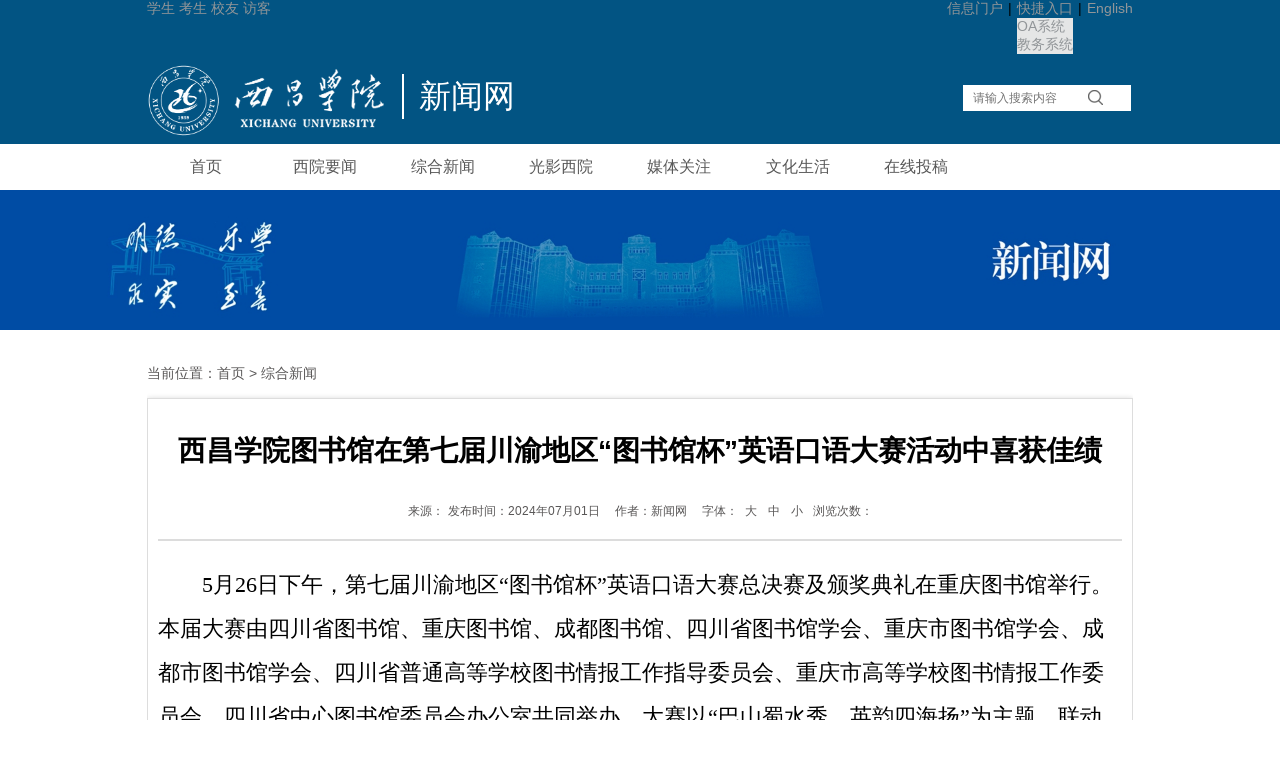

--- FILE ---
content_type: text/html
request_url: https://www.xcc.edu.cn/xinwenwang/zhxw/763281/index.html
body_size: 7389
content:
<!DOCTYPE html PUBLIC "-//W3C//DTD XHTML 1.0 Transitional//EN" "http://www.w3.org/TR/xhtml1/DTD/xhtml1-transitional.dtd"><html>
 <head>
  <meta http-equiv="Content-Type" content="text/html; charset=utf-8" /><title>西昌学院图书馆在第七届川渝地区“图书馆杯”英语口语大赛活动中喜获佳绩</title>
<meta  name="version" content="7.9.12.43"/>
<meta  name="createDate" content="2026-01-09 14:36:40" />
<meta  name="cacheclearDate" content="2025-10-07 13:33:05"/>
<meta http-equiv="X-UA-Compatible" content="IE=edge">
<meta name="ColumnName" content="综合新闻" >
<meta name="ColumnType"  content="工作动态" >
<meta name="SiteName" content="新闻网" /> 
<!--网站名称--> 
<meta name="SiteDomain" content="" /> 
<!--网站域名--> 
<meta name="SiteIDCode" content="" /> 
<!--网站标识--> 
<meta name="ArticleTitle" content="西昌学院图书馆在第七届川渝地区“图书馆杯”英语口语大赛活动中喜获佳绩" /> 
<!--文章标题--> 
<meta name="PubDate" content="2024-07-01" /> 
<!--发布时间--> 
<meta name="ContentSource" content="" /> 
<!--来源--> 
<meta name="Keywords" content="" /> 
<!--关键词--> 
<meta name="Author" content="新闻网" /> 
<!--作者--> 
<meta name="Description" content="" /> 
<!--摘要--> 
<meta name="Url" content="/xinwenwang/zhxw/763281/index.html" /> 
<!--网址--><link rel="stylesheet" type="text/css"  href="/xinwenwang/uiFramework/huilan-jquery-ui/css/huilan-jquery-ui.css" />

<script type="text/javascript" src="/xinwenwang/uiFramework/huilan-jquery-ui/js/huilan-jquery-ui.js?self=true&skin=default"></script>
  <link rel="stylesheet" type="text/css" href="/xinwenwang/template/xinwenwang.css?timestamp=1498185808000" />
  <script type="text/javascript" src="/xinwenwang/template/xinwenwang.js?timestamp=1497596763000"></script>
 </head>
 <body>
  <link rel="stylesheet" type="text/css" href="/xinwenwang/template/page/xilan/skin.css?timestamp=1497596763000" /><div style="display:none" easysite="easysiteHiddenDiv">
	<input id="contextPath" value="/eportal" type="hidden"/>
	<input id="isOnlyUseCkeditorSourceMode" value="$isOnlyUseCkeditorSourceMode" type="hidden"/>
	<input id="eprotalCurrentPageId" value="401794" type="hidden"/>
	<input id="eprotalCurrentSiteId" value="401678" type="hidden"/>
	<input id="eprotalCurrentSiteName" value="新闻网" type="hidden"/>
	<input id="eprotalCurrentSiteEnname" value="xinwenwang" type="hidden"/>
	<input id="eprotalCurrentSiteType" value="WEB" type="hidden"/>
	<input id="eprotalCurrentSiteHideMaskLayer" value="no" type="hidden"/>
	<input id="eprotalCurrentArticleKey"  value="763281"  type="hidden"/>
	<input id="eprotalCurrentColumnId"  value="401708"  type="hidden"/>
	<input id="isStaticRequest" value="yes" type="hidden"/>
	<input id="isOpenStaticPageList" value="yes" type="hidden"/>
	<input id="defaultPublishPage" value="3" type="hidden"/>
	<input type='hidden' id='eportalappPortletId' value="3">
	<input type='hidden' id='epsPortletId' value="1">
	<input type='hidden' id='portaltoolsPortletId' value="2">
	<script type="text/javascript" src="/xinwenwang/uiFramework/js/counting/chanelCounting.js"></script>
	<input type="hidden" id="currentLoginMemberId"  value="" />
	<input type="hidden" id="currentLoginMemberName"  value="" />
	<input type="hidden" id="behaviourAnalysisSiteId"  value="" /> 
			<input type="hidden" id="portalLastRequestUrl"  value="" />
</div>  <div>
    <link rel="stylesheet" type="text/css"  href="/eportal/fileDir/sxzzllkjxb/template/common/top/skin.css"/><link rel="stylesheet" type="text/css"  href="/eportal/fileDir/xclxy/template/common/top/skin.css"/>
<style>
.kjroom{
position: relative;
    z-index: 3;
}
</style>
<div class="xcTop">
   <div style="width:77%;margin:0 auto">
    <div class="room fl">
       <a href="/xy/yh/xs83/index.html" target="_blank" class="room1">学生</a>
        <a href="/xy/yh/ks1/index.html" target="_blank" class="room1">考生</a>
        <a href="/xy/yh/xy55/index.html" target="_blank" class="room1">校友</a>
        <a href="/xy/yh/fk25/index.html" target="_blank" class="room1">访客</a>
    </div>
    <div class="eroom fr">
        <a href="https://sso.xcc.edu.cn/cas/login"  target="_blank" class="fl room2">信息门户</a>
        <span class="fl" style="margin-left: 5px;margin-right: 5px;">|</span>
        <ul class="fl kjroom">
               <li class="kjblock">快捷入口</li>
             <li class="kjnone" ><a  href="https://oa.xcc.edu.cn" target="_blank">OA系统</a></li>
             <li class="kjnone" ><a href="https://job.xcc.edu.cn" target="_blank">教务系统</a></li>
        </ul>
        <span class="fl" style="margin-left: 5px;margin-right: 5px;">|</span>
        <a href="https://www.xcc.edu.cn/xceng/376294/index.html" target="_blank" class="fl room2">English</a>
    </div>
 </div>
</div>

<div class="banner">
<div style="width:77%;height:90px;margin:0 auto;overflow:hidden;">
           <div class="banner-logo clear">
                <a class="fl" href="https://www.xcc.edu.cn/" target="_balnk"><img src="/xcxy/resource/cms/2018/11/xcxy_logo.png"></a>
               <div class="eduname fl">新闻网</div>
           </div>
           <!-----<div class="banner_search fr">
               <input id="search-input" class="search-input" type="text" placeholder="请输入搜索内容">
                <p id="search" class="search" onclick="search()"></p>
            </div>------->
            <form action="/search/pcRender?pageId=f5261418ddc74f03b27e3590c531102b"  id="mySearchFormAction" method="post" name="form1" target="_blank">
        <div class="banner_search fr">
            <input type="hidden" name="ext" id="ext" value="siteId:401678"/>
            <input id="search-input" class="search-input" id="q" name="q" type="text" placeholder="请输入搜索内容">
            <!--<p id="search" class="search" onclick="search()"></p>-->
            <input class="search-submit search" type="submit" value="" />
        </div>
</form>
 </div>
</div>
<style>
.search {
    display: block;
    width: 15px;
    height: 15px;
    position: absolute;
    top: 5px;
    right: 5px;
    background: url(/xcxy/resource/cms/2017/05/search.png) no-repeat;
    cursor: pointer;
    border: none;
    outline:none;
}
.top_lf{width:300px}
.top_rf{width:250px;}
.top{width:1020px;height:20px;margin:0 auto}
.top_lf a{margin-right:25px}
.top_rf span{margin:0 5px;color:#7A7A7A}
.top a{color:#7a7a7a}
.top{margin:0 auto;line-height:20px;overflow:hidden;width:1020px;height:20px}
.banner{width:100%;background:#025483;}
.banner1{height:210px;}
/*.banner-logo{width:242px;}*/
.banner-logo a, .eduname{display:inline-block;}
.banner-logo img{border:0;margin-top: 10px;width:240px;}
.banner_search{width:150px;height:26px;position:relative;top:31px;right:20px;}
.banner_search input{
    height: 26px;
    line-height: 26px;
    /* background: url(/xcxy/resource/cms/2017/05/search_input.png) no-repeat; */
    outline: none;
    border: 0;
    padding: 0 10px;
}
.search{display:block;width:15px;height:15px;position:absolute;top:5px;right:5px;background:url('/xcxy/resource/cms/2017/05/search.png') no-repeat;cursor:pointer}
.xcTop{background:#E5E6E6 !important}
.kjnone{background:#E5E6E6 !important}
.xcTop a{color:#919598}
.xcTop li{color:#919598}
.room ,.eroom{width:auto;margin-left:0;margin-right:0}
.eduname{
    height: 45px;
    line-height: 45px;
    /*width: 40%;*/
    border-left: 2px solid #fff;
    margin-left: 15px;
    padding-left: 15px;
    font-size: 32px;
    margin-top: 20px;
    font-family: "MicrosoftYaHei";color:#fff;
}
.eduname:hover{cursor:pointer;}
</style>
<script>
    $(".kjroom").mouseenter(function(){
        $(".kjnone").fadeIn();
    });
    $(".kjroom").mouseleave(function(){
        $(".kjnone").fadeOut();
    });
</script>
<script>
function search(){
var search=$('#search-input').val();
console.log(search);
}


</script>  </div> 
  <div>
    <div style="width:100%;height:46px;background:#fff;position:relative;z-index:50">
<ul class="gov_banner_bar">
            <li class="list-li"><a class="list-li-a" style="font-size:16px;" href="/xinwenwang/index/index.html">首页</a>
        <div class="list-tab">
                       </div>
   </li>
   
        <li class="list-li"><a class="list-li-a" style="font-size:16px;" href="/xinwenwang/ttxw/index.html">西院要闻</a>
        <div class="list-tab">
                       </div>
   </li>
   
        <li class="list-li"><a class="list-li-a" style="font-size:16px;" href="/xinwenwang/zhxw/index.html">综合新闻</a>
        <div class="list-tab">
                       </div>
   </li>
   
        <li class="list-li"><a class="list-li-a" style="font-size:16px;" href="/xinwenwang/gyxy/bfxy/index.html">光影西院</a>
        <div class="list-tab">
                              <p><a href="/xinwenwang/gyxy/bfxy/index.html">缤纷校园</a>
               </p>
                       </div>
   </li>
   
        <li class="list-li"><a class="list-li-a" style="font-size:16px;" href="/xinwenwang/xytz/index.html">媒体关注</a>
        <div class="list-tab">
                       </div>
   </li>
   
        <li class="list-li"><a class="list-li-a" style="font-size:16px;" href="/xinwenwang/xyrw/index.html">文化生活</a>
        <div class="list-tab">
                              <p><a href="/xinwenwang/xyrw/jsfc82/index.html">教师风采</a>
               </p>
                              <p><a href="/xinwenwang/xyrw/xsfc64/index.html">学生风采</a>
               </p>
                              <p><a href="/xinwenwang/xyrw/xyfc86/index.html">校友风采</a>
               </p>
                       </div>
   </li>
   
        <li class="list-li"><a class="list-li-a" style="font-size:16px;" href="/xinwenwang/sszx/index.html">在线投稿</a>
        <div class="list-tab">
                       </div>
   </li>
   
    </ul>
</div>

<style>
.list-li{width:12%;text-align:center;position:relative;float:left;line-height:46px;z-index:100;height:46px;}
.list-li-a{display:block;}
.gov_banner_bar{width:77%;height:46px;margin:0 auto;background:#fff}
.gov_banner_bar li a{color:#585858;}
.list-tab{position:absolute;top:45px;left:0;width:100%;z-index:1000;background:rgb(55,96,145);background:rgba(55,96,145,.5);display:none;}
.list-tab p{line-height:25px;height:25px;border-top:1px solid #b5b8c8;padding:8px 5px}
.list-tab p a{color:#fff;font-size:14px;display:block;}
.list-tab p a:hover{color:#eee}
.list-li:hover{background:#025483}
.list-li:hover .list-li-a{color:#fff}
.list-tab p:first-child{border-top:0px solid #b5b8c8}
@-moz-document url-prefix(){.list-tab{top:43px}}
</style>
<script>


$(document).ready(function(){

 
$('.gov_banner_bar').on('mouseenter','.list-li',function(){
   $(this).children('.list-tab').show();
   $(this).siblings().children('.list-tab').hide();
})

$('.gov_banner_bar').on('mouseleave','.list-li',function(event){
   $(this).children('.list-tab').hide();
})


})



</script>  </div> 
  <div style="width:100%;"> 
   <div style="width: 100%" class="zsw-banner column" id="zsw-banner" runat="server" name="详细页面banner">
      <div class="portlet" id="a8a68f5737744fe2a5b654df2487591a" pagemoduleid="686b1e348130483e95399ee9eae10cb0">
 <div align="left" class="portlet-header"> 
  <span id="menu">
        </span> 
  <div id="submenua8a68f5737744fe2a5b654df2487591a" class="shadow dn"> 
   <ul class="float_list_ul">
        </ul> 
  </div> 
 </div> 
 <div>
   


<div id="ban_pic" opentype="page"> 
 <img width="100%" src="/xinwenwang/resource/cms/2023/03/img_pc_site/2023032816545134069.jpg" /> 
</div>
 
 </div> 
</div>    </div> 
   <div style="width: 77%;overflow:hidden;margin: 20px auto"> 
    <div style="width: 100%;margin:auto" class="zsw-rightContent column" id="zsw-rightContent" name="详细页面内容" runat="server">
       <div class="portlet" id="fc28e297211942c18f7fe9e6d0ce89d9" pagemoduleid="ae7b13238fa84ea38b9d247e9f187551">
 <div align="left" class="portlet-header"> 
  <span id="menu">
        </span> 
  <div id="submenufc28e297211942c18f7fe9e6d0ce89d9" class="shadow dn"> 
   <ul class="float_list_ul">
        </ul> 
  </div> 
 </div> 
 <div>
   


<link rel="stylesheet" type="text/css" href="/xinwenwang/template/detail/xilan1/cms.css?timestamp=1767940332873" />
<script type="text/javascript" src="/xinwenwang/template/detail/xilan1/newsPeruse.js?timestamp=1767940332873"></script>
<script type="text/javascript" src="/xinwenwang/template/detail/xilan1/swiper.js?timestamp=1767940332873"></script><div class="easysite-bread-nav"> 
 <p> 当前位置：<span><a class="SkinObject" href="/xinwenwang/index/index.html" target="_parent">首页</a> > <a class="SkinObject" href="/xinwenwang/zhxw/index.html" target="_parent">综合新闻</a></span> </p> 
 <p class="SkinObject3" style="display:none">/xinwenwang/zhxw/index.html</p> 
</div> 
<!--各个模块部分--> 
<div class="easysite-news-peruse easysite-font-peruse" style="border: 1px solid #ddd;box-shadow: 0 0 5px #ddd;padding: 0 10px;"> 
 <div class="easysite-news-detail easysite-paddingrl" style="padding:0"> 
  <div class="easysite-news-title"> 
   <h2>西昌学院图书馆在第七届川渝地区“图书馆杯”英语口语大赛活动中喜获佳绩</h2> 
   <h3 style="font-size:28px;padding:10px;"></h3> 
   <p class="easysite-news-describe">来源：<span style="color: rgb(79, 107, 114); font-family: 宋体, Arial; font-size: 14px;"> </span>发布时间：2024年07月01日     作者：新闻网     字体： <span onclick="fontSize(20)" id="easySiteBigFont" class="easysite-news-fontsize">大</span> <span onclick="fontSize(16)" id="easySiteMiddleFont" class="easysite-news-fontsize">中</span> <span onclick="fontSize(12)" id="easySiteSmallFont" class="easysite-news-fontsize">小</span>  浏览次数：<span articlecounts="yes"></span></p> 
  </div> 
  <div class="easysite-news-content"> 
   <div class="easysite-news-text" id="easysiteText">
     <p style="margin-top: 1em; margin-bottom: 1em; line-height: 2; font-family: 宋体; font-size: 22px;">　　5月26日下午，第七届川渝地区“图书馆杯”英语口语大赛总决赛及颁奖典礼在重庆图书馆举行。本届大赛由四川省图书馆、重庆图书馆、成都图书馆、四川省图书馆学会、重庆市图书馆学会、成都市图书馆学会、四川省普通高等学校图书情报工作指导委员会、重庆市高等学校图书情报工作委员会、四川省中心图书馆委员会办公室共同举办，大赛以“巴山蜀水秀，英韵四海扬”为主题，联动川渝地区共289个公共图书馆和高校图书馆参与组织，30750名选手报名参赛。</p><p style="text-align: center; margin-top: 1em; margin-bottom: 1em; line-height: 2; font-family: 宋体; font-size: 22px;"><img alt="图片1" src="/xinwenwang/zhxw/763281/2024070111394365517.png" style="height: 466px; width: 700px;" title="图片1" /></p><p style="margin-top: 1em; margin-bottom: 1em; line-height: 2; font-family: 宋体; font-size: 22px;">　　在此次活动过程中，我校图书馆高度重视，精心策划、认真筹备，积极发挥自身的组织协调作用，与各二级学院紧密配合，通过多种方式广泛宣传和动员学生参赛，为学生们提供了有力的支持和保障。我校学生吉尔晶秀（少数民族预科教育学院）、罗亚（少数民族预科教育学院）、曾鑫悦（旅游与城乡规划学院）、潘美霖（旅游与城乡规划学院）、罗婷（教师教育学院）、泽仁尼玛（少数民族预科教育学院）六位同学表现出色，荣获读者组优秀奖。同时，西昌学院图书馆荣膺优秀单位组织奖，胡侠老师、王桂芝老师荣获优秀组织个人奖。</p><p style="text-align: center; margin-top: 1em; margin-bottom: 1em; line-height: 2; font-family: 宋体; font-size: 22px;"><img alt="图片2" src="/xinwenwang/zhxw/763281/2024070111401723269.png" title="图片2" /></p><p style="text-align: center; margin-top: 1em; margin-bottom: 1em; line-height: 2; font-family: 宋体; font-size: 22px;"><img alt="图片3" src="/xinwenwang/zhxw/763281/2024070111401969620.png" style="width: 225px; height: 315px;" title="图片3" /><img alt="图片4" src="/xinwenwang/zhxw/763281/2024070111402072748.png" style="width: 400px; height: 315px;" title="图片4" /></p><p style="text-align: right; margin-top: 1em; margin-bottom: 1em; line-height: 2; font-family: 宋体; font-size: 22px;">　　图/文：图书馆 王桂芝</p> 
   </div> <div style="width:100%; font-family: Tahoma,Arial,Helvetica;font-size: 12px;font-weight: normal;"> 
 <table cellspacing="0" cellpadding="0" border="0" width="100%"> 
  <tbody> 
   <tr> 
    <td nowrap="true" align="center" valign="bottom" style="width:60%;"> <span style="width:5px;display:inline-block;"></span> <span style="width:5px;display:inline-block;"></span> <span style="width:5px;display:inline-block;"></span> <input type="hidden" id="articleDetailPagingTotalCount" value="0" /> </td> 
   </tr> 
  </tbody> 
 </table> 
</div> 
   <div class="easysite-news-operation easysite-fn-clear"> 
    <span>上一篇：</span> 
    <span previousarticle="yes" articlekey="763281" columnid="401708" urltype=""></span> 
    <br /> 
    <span>下一篇：</span> 
    <span nextarticle="yes" articlekey="763281" columnid="401708" urltype=""></span> 
    <div> 
     <p class="easysite-isprase"> <span class="agree-num" title="赞"><i imgtype="ding" onclick="clickFunction"></i><span articlecountingtype="ding"></span></span> <span class="noagree-num" title="踩"><i imgtype="cai" onclick="clickFunction"></i><span articlecountingtype="cai"></span></span> </p> 
    </div> 
    <p class="easysite-operation-foot easysite-fn-clear"> <span class="easysite-print" onclick="window.print()"><i></i>打印本页</span> <span class="easysite-my-error" onclick="toErrorCorrectView()" style="display:none;"><i></i>我要纠错</span> <span class="easysite-close" onclick="window.close()"><i></i>关闭</span> </p> 
   </div> 
  </div> 
 </div> 
 <br /> 
 <br /> 
</div> 
<script>
var urlqq=$('.SkinObject3').text();
$('.SkinObject').eq(2).attr('href',urlqq);
</script> 
<script>
function fontSize(size){
 $('.easysite-news-text p').css('font-size',size+'px')
}
</script> 
<script>
/*embed转video*/
$(function(){
var video=$("object[classid='clsid:d27cdb6e-ae6d-11cf-96b8-444553540000']");
video.hide();
if(video.length>0){
var videoLink=video.find('embed').attr('flashvars').substring(2);
var videohtml="<video style='outline:0;' id='movie'  controls autoplay  width='600' height='400'  name='media'><source src='" +videoLink+"'type='video/mp4'></video>"
video.before(videohtml);
video.remove();
}
})
</script><input type='hidden' id='articleKey' value=763281><script type=text/javascript src='/xinwenwang/uiFramework/js/counting/articleCounting.js'></script> 
 </div> 
</div>     </div> 
   </div> 
  </div> 
  <div>
    <link rel="stylesheet" type="text/css"  href="/xinwenwang/template/common/foot/skin.css"/><link rel="stylesheet" type="text/css"  href="/eportal/fileDir/xcxy/template/common/foot/skin.css"/>
<div class="foot_box">
  <div class="foot_top">
     <div class="foot_logo fl" style="width:31%;height:137px"></div>
     <div class="foot_rf fr">
        <div class="foot_address"><p>地址:四川省西昌市安宁镇学府路1号</p><p>邮编:615000</p></div>
        <div class="foot_admin"><p>网站维护:西昌学院网络信息中心</p><p>管理员信箱</p><p>360网站安全检测平台</p>
            
         </div>
        <div class="foot_weixin"><p class="weixin"><a href="">微信</a></p><p class="weibo"><a href="#">微博</a></p><p class="tenxun"><a href="#">腾讯</a></p>
         <span class="weixin_box"><img src="/xcxy/resource/cms/2017/06/2017061214424779058.JPG" /></span>
       </div>
    </div>
</div>
</div>
		 	
  <div class="foot_bottom">
     <div style="width:77%;margin:0 auto;text-align:center"><a style="padding:0" href="http://bszs.conac.cn/sitename?method=show&id=12901FD232163C1AE053022819AC8D67" target="_blank"><img src="/xcxy/resource/cms/2017/06/dblg.gif" style="height:25px;vertical-align: middle;"></a> <a href="http://www.miibeian.gov.cn" target="_blank">蜀 ICP 备05008540号  </a><a target="_blank" href="http://www.beian.gov.cn/portal/registerSystemInfo?recordcode=51340102000022" style="text-decoration:none;height:20px;line-height:20px;"> <img src="/xcxy/resource/cms/2017/06/beian.png"  style="vertical-align: middle;"/> 川公网安备 51340102000022号</a>
		 	
   版权所有(c)西昌学院</div>
  </div>

<style>
.foot_rf{width:68%;padding-top:30px;;height:107px}
.foot_rf div{padding-left:40px;border-left:2px solid #5287A6}
.foot_rf p{color:#5287A6}
.foot_box{width:100%;height:137px;background:url('/xcxy/resource/cms/2017/06/2017061213362321160.jpg') no-repeat;background-size: 100% 100%;}
.foot_top{width:77%;height:137px;margin:0 auto;}
.foot_bottom{width:100%;height:25px;background:#3D3D3D;color:#858585}
.foot_logo{background:url('/xcxy/resource/cms/2017/10/西昌学院校徽校名（蓝色透明）.png') no-repeat 0}
.foot_address{width:33%;float:left;line-height:30px}
.foot_admin{width:33%;float:left;line-height:30px}
.foot_weixin{width:10%;float:left;line-height:30px}
.weixin{background:url('/xcxy/resource/cms/2017/05/weixin.png') no-repeat 0 7px;}
.weibo{background:url('/xcxy/resource/cms/2017/05/weibo.png') no-repeat 0 7px;}
.tenxun{background:url('/xcxy/resource/cms/2017/05/tenxun.png') no-repeat 0 7px;}
.weixin:hover{background:url('/xcxy/resource/cms/2017/05/weixinHover.png') no-repeat 0 7px;}
.weibo:hover{background:url('/xcxy/resource/cms/2017/05/weiboHover.png') no-repeat  0 7px;}
.tenxun:hover{background:url('/xcxy/resource/cms/2017/05/tenxunHover.png') no-repeat  0 7px;}
.foot_rf a{padding-left:30px;color:#5287A6}
.foot_bottom a{color:#858585}
.weixin_box{display:block;width:150px;height:150px;top:0;right:0;position:fixed;background:#fff;display:none}
.weixin_box img{width:150px;height:150px}
</style>


<script>
//修改导航链接
$(document).ready(function(){
var len=$('.list-tab:eq(2) p').length;
for(var i=0;i<len;i++){
if($('.list-tab:eq(2) p:eq('+i+') a').text()=='质量工程'){$('.list-tab:eq(2) p:eq('+i+') a').attr('href','https://jxzl.xcc.edu.cn/')};
}
var len1=$('.list-tab:eq(3) p').length;
for(var j=0;j<len1;j++){
if($('.list-tab:eq(3) p:eq('+j+') a').text()=='科技成果转化'){$('.list-tab:eq(3) p:eq('+j+') a').attr('href','https://cgzh.xcc.edu.cn/')}
if($('.list-tab:eq(3) p:eq('+j+') a').text()=='学术期刊'){$('.list-tab:eq(3) p:eq('+j+') a').attr('href','https://xuebao.xcc.edu.cn/')}
}

})
$('.weixin').click(function(e){
e.preventDefault();
$('.weixin_box').css('display','block')
$('.weixin_box').animate({top:40+'%'},500)
})
$('.weixin_box').click(function(e){
e.preventDefault();
$(this).css('display','none');
$(this).css('top',0);
})
</script>
<script>
$('.SkinObject').eq(1).attr('href','javascript:void(0)');
$('.SkinObject').eq(1).css('cursor','default')
</script>  </div><div style="display:none" easysite="easysiteHiddenDiv">
<input type="hidden"  id="currentLoginUserLoginName"/>
<input type="hidden"  id="currentLoginUserLoginId"/>
<input type="hidden"  id="currentLoginUserIsSuperAdmin"/>
</div>
 </body>
</html>

--- FILE ---
content_type: text/css
request_url: https://www.xcc.edu.cn/xinwenwang/template/xinwenwang.css?timestamp=1498185808000
body_size: 355
content:
*{font-family:"MicrosoftYahei","宋体",Arial;margin:0;padding:0;}
img{max-width:100%;}
.clearfloat:after{display:block;clear:both;content:"";visibility:hidden;height:0}
.clearfloat{zoom:1}
.clear{cllear:both;}
.fl { float: left; }
.fr { float: right; }
body,p,h1,h2,h3,h4,h5,h6,ul,li,dl,dt,dd,a{margin:0;padding:0;list-style:none;text-decoration:none;font-size:14px;color:#000;font-family:"微软雅黑","宋体",Arial;}
li{list-style-type:none}
body{min-width:1150px;margin-left:auto;margin-right:auto;}

--- FILE ---
content_type: text/css
request_url: https://www.xcc.edu.cn/xinwenwang/template/page/xilan/skin.css?timestamp=1497596763000
body_size: 343
content:
.xwjx-title .moban2_title .hover{color:#4F4F4F}

b{color:#B1B1B1}
.news_icon{position:relative;left:0;top:14px;margin-right:5px;width:17px;height:19px;background:url('/eportal/fileDir/xcxy/resource/cms/2017/05/news_icon.png') no-repeat;}
.moban2_title:hover .news_icon{background:url('/eportal/fileDir/xcxy/resource/cms/2017/05/news_icon_hover.png') no-repeat;}
    .moban2_title{font-size: 18px;color: #4F4F4F;}
    .moban2_head{overflow: hidden;height: 44px;line-height: 44px;border-bottom:2px solid #DADADA;margin-bottom:15px}
.xwjx-title .moban2_title{color:#B1B1B1}
#news1,#news2{cursor:pointer}

--- FILE ---
content_type: text/css
request_url: https://www.xcc.edu.cn/xinwenwang/template/detail/xilan1/cms.css?timestamp=1767940332873
body_size: 1496
content:
table{margin:auto}
#easysiteText *{
	font-family: '宋体';
	font-size: 22px;
	font-weight: inherit;
	color: inherit;
}
#easysiteText strong{
       font-weight:bold;
}
.easysite-fn-clear:after {
    visibility: hidden;
    display: block;
    font-size: 0;
    content: " ";
    clear: both;
    height: 0
}
.easysite-fn-clear {
    zoom: 1
}
.easysite-paddingrl{
    padding-left: 50px;
    padding-right: 50px;
}
/*.easysite-border{
    border: 1px solid #b5b5b5;
    border-top: none;
}*/
.easysite-font-peruse ol, .easysite-font-peruse ul {
    list-style: none
}
.easysite-font-peruse em,
.easysite-font-peruse i,
/*.easysite-font-peruse strong{
    font-weight: normal;
    font-style: normal;
}*/
.easysite-font-peruse a{
    text-decoration: none;
}
.easysite-font-peruse a:hover{
    color: #71bceb;
}
/* news and talk detail */
/* bread nav */
.easysite-bread-nav p{
    margin: 0;
    padding: 15px 0;
    font-size: 14px;
    color: #595757;
}
.easysite-bread-nav p a{
    color: #595757;
}
.easysite-paddingrl{
    padding-left: 50px;
    padding-right: 50px;
}
/* news and talk detail */
.easysite-paddingrl{
    padding-left: 50px;
    padding-right: 50px;
}
.easysite-news-title{
    border-bottom: 2px solid #dcdcdc;
    text-align: center;
}
.easysite-news-title h2{
    font-size: 28px;
    color: #000;
    padding: 33px 0 6px;
}
.easysite-news-describe{
    font-size: 12px;
    padding: 6px 0 19px;
    color: #595757;
}
.easysite-news-fontsize{
    padding: 0 4px;
    cursor: pointer;
}
.easysite-share{
    text-align: right;
    padding: 12px 0 20px;
    height: 19px;
    line-height: 15px;
}
.easysite-share .share-icon,
.easysite-operation-foot .easysite-print i,
.easysite-operation-foot .easysite-my-error i,
.easysite-operation-foot .easysite-close i{
    background: url("news-icon.png") no-repeat;
    _background: url("news-icon-ie.png") no-repeat;
}
.easysite-share .share-icon{
    background-position: 0 0;
    display: inline-block;
    width: 12px;
    height: 12px;
    _overflow: hidden;
}
.easysite-isprase .agree-num i,
.easysite-isprase .noagree-num i{
    background: url("share-icon.png") no-repeat;
    _background: url("share-icon-ie.png") no-repeat;
}
.easysite-news-content .easysite-share a{
    display: inline-block;
    vertical-align: bottom;
    cursor: pointer;
    margin: 0 5px;
    background: url("share-icon.png") no-repeat;
    _background: url("share-icon-ie.png") no-repeat;
    float: inherit;   /* 为了消除百度分享默认的样式*/
    font-size: 12px;
    height: 16px;
    line-height: 16px;
    padding-left: 0;
    float:right;
}
.easysite-share a.easysite-weixin{
    background-position: 0 0;
    width: 22px;
    height: 17px;
}
.easysite-share a.easysite-weixin:hover{
    background-position: -39px 0;
}
.easysite-share a.easysite-weibo{
    background-position: 0 -28px;
    width: 20px;
    height: 17px;
}
.easysite-share a.easysite-weibo:hover{
    background-position: -40px -28px;
}
.easysite-share a.easysite-qqkong{
    background-position: 0 -53px;
    width: 18px;
    height: 17px;
}
.easysite-share a.easysite-qqkong:hover{
    background-position: -42px -53px;
}
.easysite-share a.easysite-qqweibo{
    background-position: 0 -79px;
    width: 18px;
    height: 17px;
}
.easysite-share a.easysite-qqweibo:hover{
    background-position: -43px -79px;
}
.easysite-news-text{
    padding-bottom: 50px;
    font-size: 14px;
}
.easysite-news-text p{
    margin-top: 30px;
    color: #595757;
}
.easysite-news-operation{
    border-top: 2px solid #eeeeee;
    padding-top: 10px;
}
.easysite-news-operation .easysite-isprase{
    float: left;
    text-align: left;
}
.easysite-isprase .agree-num,
.easysite-isprase .noagree-num{
    float: left;
    position: relative;
    padding-left: 30px;
    line-height: 22px;
    color: #595757;
    cursor: pointer;
}
.easysite-isprase .agree-num{
    margin-right: 10px;
}
.easysite-isprase .agree-num i{
    background-position: 0 -109px;
    width: 15px;
    height: 15px;
    position: absolute;
    top: 2px;
    left: 7px;
}
.easysite-isprase .agree-num:hover i{
    background-position: -45px -109px;
}
.easysite-isprase .noagree-num i{
    background-position: 0 -139px;
    width: 15px;
    height: 15px;
    position: absolute;
    top: 3px;
    left: 7px;
}
.easysite-isprase .noagree-num:hover i{
    background-position: -45px -139px;
    background-position: -45px -139px;
}
.easysite-news-operation .easysite-operation-foot{
    float: right;
    text-align: right;
}
.easysite-operation-foot span{
    float: left;
    position: relative;
    padding: 3px 8px;
    color: #595757;
    cursor: pointer;
}
.easysite-operation-foot span:hover{
    background-color: #dcdcdc;
    border-radius: 5px;
}
.easysite-operation-foot .easysite-print i{
    background-position: 0 -19px;
    width: 16px;
    height: 14px;
    display: inline-block;
    vertical-align: top;
    margin: 3px 7px 0 0;
}
.easysite-operation-foot .easysite-my-error i{
    background-position: 0 -42px;
    width: 15px;
    height: 15px;
    display: inline-block;
    vertical-align: top;
    margin: 3px 7px 0 0;
}
.easysite-operation-foot .easysite-close i{
    background-position: 0 -65px;
    width: 15px;
    height: 15px;
    display: inline-block;
    vertical-align: top;
    margin: 3px 7px 0 0;
}

.easysite-related-news{
    border-top: 8px solid #eeeeee;
    padding: 26px 40px 0;
}
.easysite-related-news h3{
    height: 42px;
    line-height: 42px;
    padding-left: 33px;
    color: #000;
    font-size: 18px;
    border-bottom: 2px solid #eeeeee;
    position: relative;
}
.easysite-related-news h3 i{
    background: url("news-tubiao.png") no-repeat 0 0;
    _background: url("news-tubiao-ie.png") no-repeat 0 0;
    width: 21px;
    height: 20px;
    position: absolute;
    top: 13px;
    left: 5px;
}
.easysite-related-news ul{
    padding-top: 10px;
    padding-bottom: 30px;
}
.easysite-related-news li{
    height: 30px;
    line-height: 30px;
}
.easysite-related-news li a{
    color: #595757;
    display: inline-block;
    width: 75%;
}
.easysite-related-news li span{
    display: inline-block;
    width: 25%;
    text-align: right;
    white-space: nowrap;
    text-overflow: ellipsis;
    overflow: hidden;
}
.easysite-related-news li .small-circle{
    display: inline-block;
    vertical-align: middle;
    width: 4px;
    height: 4px;
    background-color: #fff;
    border: 1px solid #595757;
    border-radius: 20px;
    margin-right: 5px;
    _overflow: hidden;
}
.easysite-related-news li:hover a,
.easysite-related-news li:hover span
{
    color: #64a8e1;
}
.easysite-related-news li:hover .small-circle{
    border: 1px solid #64a8e1;
}

--- FILE ---
content_type: application/javascript
request_url: https://www.xcc.edu.cn/xinwenwang/template/xinwenwang.js?timestamp=1497596763000
body_size: 611
content:
//清除列表页标题下面摘要的空格
window.onload = function(){
    var tg = "g";
    var len = $('.article-con').length;
    function Trim(str,is_global){
         var result;
         result = str.replace(/(^\s+)|(\s+$)/g,"");
         if(is_global.toLowerCase()=="g") {
              result = result.replace(/\s/g,"");
          }
         return result;
    }
    for(var i = 0; i <= len ; i++){
	var str = $('.article-con').eq(i).text();
	var con = Trim(str,tg);
	$('.article-con').eq(i).text(con);
    }
    $('.article-con').css('text-indent','2em');
}

/*ckplayerתvideo*/

/*
$(function(){
var video=$("object[classid='clsid:d27cdb6e-ae6d-11cf-96b8-444553540000']");
video.hide();
var videoLink=video.find('embed').attr('flashvars').substring(2);
var videohtml="<video style='outline:0;' id='movie'  controls autoplay  width='600' height='400'  name='media'><source src='" +videoLink+"'type='video/mp4'></video>"
video.before(videohtml);
video.remove();
})*/

--- FILE ---
content_type: application/javascript
request_url: https://www.xcc.edu.cn/xinwenwang/template/detail/xilan1/newsPeruse.js?timestamp=1767940332873
body_size: 618
content:
(function($) {
    // 奇偶行背景的控制
    var listModelOne = $('.easysite-list-modelone');
    $('li:even', listModelOne).css('background-color', '#ffffff');
    $('li:odd', listModelOne).css('background-color', '#f2f2f2');

    // 控制border
    var listModelTwo = $('.easysite-module-listtwo'),
        listTwoUl = $('.easysite-list-ul', listModelTwo);
    $('li', listTwoUl).first().css('border-top','none');

    // 图片轮播
    var mySwiper = new Swiper('.easysite-swiper-container',{
        speed: 1000,
        loop: true,
        autoplay: 3000,
        paginationClickable: true
    });

    // 前一个按钮
    $('.easysite-left-arrow').on('click', function(e){
        e.preventDefault();
        mySwiper.swipePrev();
    });
    // 后一个按钮
    $('.easysite-right-arrow').on('click', function(e){
        e.preventDefault();
        mySwiper.swipeNext();
    });
    $('.swiper-wrapper').on('mouseover', function() {
        mySwiper.stopAutoplay();
    }).on('mouseout', function() {
        mySwiper.startAutoplay();
    });

    // 控制字体的大小
    var $easysiteNewsText = $('#easysiteText p');
    $('#easySiteBigFont').on('click', function() {
        $easysiteNewsText.css('font-size', '18px');
    });
    $('#easySiteMiddleFont').on('click', function() {
        $easysiteNewsText.css('font-size', '16px');
    });
    $('#easySiteSmallFont').on('click', function() {
        $easysiteNewsText.css('font-size', '14px');
    });

})(jQuery)
